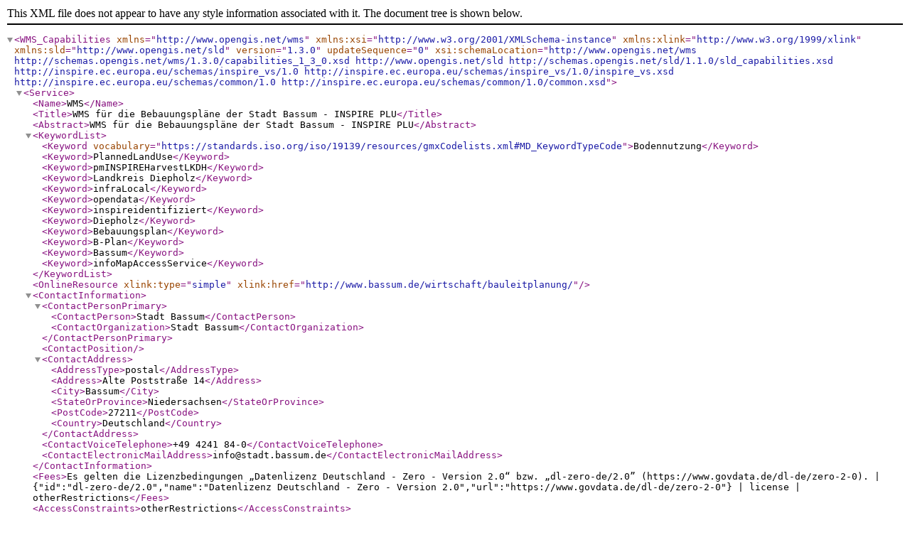

--- FILE ---
content_type: text/xml;charset=UTF-8
request_url: https://inspire.govconnect.de/ows/services/org.75.e9ae8f8e-d299-4d2f-b1cd-916cc890239e_wms/org.75.a181f52a-1ab6-477e-8168-0e0b1f2f67e6?SERVICE=WMS&Request=GetCapabilities
body_size: 2632
content:
<?xml version='1.0' encoding='UTF-8'?>
<WMS_Capabilities version="1.3.0" updateSequence="0" xmlns="http://www.opengis.net/wms" xmlns:xsi="http://www.w3.org/2001/XMLSchema-instance" xmlns:xlink="http://www.w3.org/1999/xlink" xmlns:sld="http://www.opengis.net/sld" xsi:schemaLocation="http://www.opengis.net/wms http://schemas.opengis.net/wms/1.3.0/capabilities_1_3_0.xsd http://www.opengis.net/sld http://schemas.opengis.net/sld/1.1.0/sld_capabilities.xsd http://inspire.ec.europa.eu/schemas/inspire_vs/1.0 http://inspire.ec.europa.eu/schemas/inspire_vs/1.0/inspire_vs.xsd http://inspire.ec.europa.eu/schemas/common/1.0 http://inspire.ec.europa.eu/schemas/common/1.0/common.xsd">
  <Service>
    <Name>WMS</Name>
    <Title>WMS für die Bebauungspläne der Stadt Bassum - INSPIRE PLU</Title>
    <Abstract>WMS für die Bebauungspläne der Stadt Bassum - INSPIRE PLU</Abstract>
    <KeywordList>
      <Keyword vocabulary="https://standards.iso.org/iso/19139/resources/gmxCodelists.xml#MD_KeywordTypeCode">Bodennutzung</Keyword>
      <Keyword>PlannedLandUse</Keyword>
      <Keyword>pmINSPIREHarvestLKDH</Keyword>
      <Keyword>Landkreis Diepholz</Keyword>
      <Keyword>infraLocal</Keyword>
      <Keyword>opendata</Keyword>
      <Keyword>inspireidentifiziert</Keyword>
      <Keyword>Diepholz</Keyword>
      <Keyword>Bebauungsplan</Keyword>
      <Keyword>B-Plan</Keyword>
      <Keyword>Bassum</Keyword>
      <Keyword>infoMapAccessService</Keyword>
    </KeywordList>
    <OnlineResource xlink:type="simple" xlink:href="http://www.bassum.de/wirtschaft/bauleitplanung/"/>
    <ContactInformation>
      <ContactPersonPrimary>
        <ContactPerson>Stadt Bassum</ContactPerson>
        <ContactOrganization>Stadt Bassum</ContactOrganization>
      </ContactPersonPrimary>
      <ContactPosition></ContactPosition>
      <ContactAddress>
        <AddressType>postal</AddressType>
        <Address>Alte Poststraße 14</Address>
        <City>Bassum</City>
        <StateOrProvince>Niedersachsen</StateOrProvince>
        <PostCode>27211</PostCode>
        <Country>Deutschland</Country>
      </ContactAddress>
      <ContactVoiceTelephone>+49 4241 84-0</ContactVoiceTelephone>
      <ContactElectronicMailAddress>info@stadt.bassum.de</ContactElectronicMailAddress>
    </ContactInformation>
    <Fees>Es gelten die Lizenzbedingungen „Datenlizenz Deutschland - Zero - Version 2.0“ bzw. „dl-zero-de/2.0” (https://www.govdata.de/dl-de/zero-2-0). | {"id":"dl-zero-de/2.0","name":"Datenlizenz Deutschland - Zero - Version 2.0","url":"https://www.govdata.de/dl-de/zero-2-0"} | license | otherRestrictions</Fees>
    <AccessConstraints>otherRestrictions</AccessConstraints>
  </Service>
  <Capability>
    <Request>
      <GetCapabilities>
        <Format>text/xml</Format>
        <DCPType>
          <HTTP>
            <Get>
              <OnlineResource xlink:type="simple" xlink:href="https://inspire.govconnect.de/ows/services/org.75.e9ae8f8e-d299-4d2f-b1cd-916cc890239e_wms/org.75.a181f52a-1ab6-477e-8168-0e0b1f2f67e6?"/>
            </Get>
            <Post>
              <OnlineResource xlink:type="simple" xlink:href="https://inspire.govconnect.de/ows/services/org.75.e9ae8f8e-d299-4d2f-b1cd-916cc890239e_wms/org.75.a181f52a-1ab6-477e-8168-0e0b1f2f67e6"/>
            </Post>
          </HTTP>
        </DCPType>
      </GetCapabilities>
      <GetMap>
        <Format>image/png</Format>
        <Format>image/png; subtype=8bit</Format>
        <Format>image/png; mode=8bit</Format>
        <Format>image/gif</Format>
        <Format>image/jpeg</Format>
        <Format>image/tiff</Format>
        <Format>image/x-ms-bmp</Format>
        <Format>image/svg+xml</Format>
        <DCPType>
          <HTTP>
            <Get>
              <OnlineResource xlink:type="simple" xlink:href="https://inspire.govconnect.de/ows/services/org.75.e9ae8f8e-d299-4d2f-b1cd-916cc890239e_wms/org.75.a181f52a-1ab6-477e-8168-0e0b1f2f67e6?"/>
            </Get>
            <Post>
              <OnlineResource xlink:type="simple" xlink:href="https://inspire.govconnect.de/ows/services/org.75.e9ae8f8e-d299-4d2f-b1cd-916cc890239e_wms/org.75.a181f52a-1ab6-477e-8168-0e0b1f2f67e6"/>
            </Post>
          </HTTP>
        </DCPType>
      </GetMap>
      <GetFeatureInfo>
        <Format>text/html</Format>
        <Format>text/plain</Format>
        <Format>text/xml</Format>
        <Format>text/xml; subtype=gml/2.1.2</Format>
        <Format>text/xml; subtype=gml/3.0.1</Format>
        <Format>text/xml; subtype=gml/3.1.1</Format>
        <Format>text/xml; subtype=gml/3.2.1</Format>
        <Format>application/gml+xml; version=2.1</Format>
        <Format>application/gml+xml; version=3.0</Format>
        <Format>application/gml+xml; version=3.1</Format>
        <Format>application/gml+xml; version=3.2</Format>
        <Format>application/vnd.ogc.gml</Format>
        <DCPType>
          <HTTP>
            <Get>
              <OnlineResource xlink:type="simple" xlink:href="https://inspire.govconnect.de/ows/services/org.75.e9ae8f8e-d299-4d2f-b1cd-916cc890239e_wms/org.75.a181f52a-1ab6-477e-8168-0e0b1f2f67e6?"/>
            </Get>
            <Post>
              <OnlineResource xlink:type="simple" xlink:href="https://inspire.govconnect.de/ows/services/org.75.e9ae8f8e-d299-4d2f-b1cd-916cc890239e_wms/org.75.a181f52a-1ab6-477e-8168-0e0b1f2f67e6"/>
            </Post>
          </HTTP>
        </DCPType>
      </GetFeatureInfo>
      <sld:GetLegendGraphic>
        <Format>image/png</Format>
        <Format>image/png; subtype=8bit</Format>
        <Format>image/png; mode=8bit</Format>
        <Format>image/gif</Format>
        <Format>image/jpeg</Format>
        <Format>image/tiff</Format>
        <Format>image/x-ms-bmp</Format>
        <Format>image/svg+xml</Format>
        <DCPType>
          <HTTP>
            <Get>
              <OnlineResource xlink:type="simple" xlink:href="https://inspire.govconnect.de/ows/services/org.75.e9ae8f8e-d299-4d2f-b1cd-916cc890239e_wms/org.75.a181f52a-1ab6-477e-8168-0e0b1f2f67e6?"/>
            </Get>
          </HTTP>
        </DCPType>
      </sld:GetLegendGraphic>
    </Request>
    <Exception>
      <Format>BLANK</Format>
      <Format>XML</Format>
      <Format>INIMAGE</Format>
    </Exception>
    <inspire_vs:ExtendedCapabilities xmlns:inspire_common="http://inspire.ec.europa.eu/schemas/common/1.0" xmlns:inspire_vs="http://inspire.ec.europa.eu/schemas/inspire_vs/1.0" xmlns:metadata="http://www.deegree.org/services/metadata" xmlns:ows="http://www.opengis.net/ows/1.1" xmlns:ows10="http://www.opengis.net/ows" xmlns:xsi="http://www.w3.org/2001/XMLSchema-instance">
      <inspire_common:MetadataUrl>
        <inspire_common:URL>https://inspire.govconnect.de/services/bsp/org.75.e9ae8f8e-d299-4d2f-b1cd-916cc890239e/md/service/id_wms</inspire_common:URL>
        <inspire_common:MediaType>application/vnd.iso.19139+xml</inspire_common:MediaType>
      
      </inspire_common:MetadataUrl>
      <inspire_common:SupportedLanguages>
        <inspire_common:DefaultLanguage>
          <inspire_common:Language>ger</inspire_common:Language>
        
        </inspire_common:DefaultLanguage>
        <inspire_common:SupportedLanguage>
          <inspire_common:Language>ger</inspire_common:Language>
        
        </inspire_common:SupportedLanguage>
      
      </inspire_common:SupportedLanguages>
      <inspire_common:ResponseLanguage>
        <inspire_common:Language>ger</inspire_common:Language>
      
      </inspire_common:ResponseLanguage>
    
    </inspire_vs:ExtendedCapabilities>
    <Layer queryable="0" cascaded="0" opaque="0" noSubsets="0" fixedWidth="0" fixedHeight="0">
      <Title>Bebauungspläne der Stadt Bassum - INSPIRE PLU Format</Title>
      <Abstract>Bebauungspläne der Stadt Bassum - INSPIRE PLU Format</Abstract>
      <CRS>EPSG:25832</CRS>
      <CRS>EPSG:3857</CRS>
      <CRS>EPSG:3042</CRS>
      <CRS>EPSG:3043</CRS>
      <CRS>EPSG:3040</CRS>
      <CRS>EPSG:3041</CRS>
      <CRS>EPSG:4326</CRS>
      <CRS>EPSG:3039</CRS>
      <CRS>EPSG:4258</CRS>
      <CRS>EPSG:3038</CRS>
      <CRS>EPSG:3046</CRS>
      <CRS>EPSG:3047</CRS>
      <CRS>EPSG:3044</CRS>
      <CRS>EPSG:900913</CRS>
      <CRS>EPSG:3045</CRS>
      <EX_GeographicBoundingBox>
        <westBoundLongitude>8.73637587</westBoundLongitude>
        <eastBoundLongitude>8.74046320</eastBoundLongitude>
        <southBoundLatitude>52.90812628</southBoundLatitude>
        <northBoundLatitude>52.90952989</northBoundLatitude>
      </EX_GeographicBoundingBox>
      <BoundingBox CRS="EPSG:25832" minx="482270.57120994" miny="5862081.94666769" maxx="482546.01920643" maxy="5862239.08563233"/>
      <BoundingBox CRS="EPSG:3857" minx="972528.91285900" miny="6966021.81622200" maxx="972983.91309700" maxy="6966280.90052400"/>
      <BoundingBox CRS="EPSG:3042" minx="1287741.89335354" miny="5926800.65168745" maxx="1288040.86996025" maxy="5927001.15622810"/>
      <BoundingBox CRS="EPSG:3043" minx="5877470.48973976" miny="885598.41260447" maxx="5877648.41728803" maxy="885885.41337912"/>
      <BoundingBox CRS="EPSG:3040" minx="2082634.75879199" miny="6130184.47474919" maxx="2082955.44109965" maxy="6130430.17633230"/>
      <BoundingBox CRS="EPSG:3041" minx="1687317.48241834" miny="6010699.19005474" maxx="1687627.72745209" maxy="6010922.25287357"/>
      <BoundingBox CRS="EPSG:4326" minx="52.90812628" miny="8.73637587" maxx="52.90952989" maxy="8.74046320"/>
      <BoundingBox CRS="EPSG:3039" minx="2471525.85799890" miny="6286601.92834593" maxx="2471855.86776520" maxy="6286870.32347940"/>
      <BoundingBox CRS="EPSG:4258" minx="52.90812628" miny="8.73637587" maxx="52.90952989" maxy="8.74046320"/>
      <BoundingBox CRS="EPSG:3038" minx="2851156.60025086" miny="6481514.28387696" maxx="2851494.35971927" maxy="6481805.23774474"/>
      <BoundingBox CRS="EPSG:3046" minx="-323006.25498106" miny="5932728.27840206" maxx="-322706.26686276" maxy="5932930.74845982"/>
      <BoundingBox CRS="EPSG:3047" minx="-722294.68349912" miny="6019683.94767332" maxx="-721983.49246031" maxy="6019908.98065384"/>
      <BoundingBox CRS="EPSG:3044" minx="5862081.94666769" miny="482270.57120994" maxx="5862239.08563233" maxy="482546.01920643"/>
      <BoundingBox CRS="EPSG:900913" minx="972528.91285900" miny="6966021.81622200" maxx="972983.91309700" maxy="6966280.90052400"/>
      <BoundingBox CRS="EPSG:3045" minx="78983.61194976" miny="5880414.85522408" maxx="79271.68443776" maxy="5880594.75646505"/>
      <AuthorityURL name="StadtBassum">
        <OnlineResource xlink:type="simple" xlink:href="http://www.bassum.de/wirtschaft/bauleitplanung/"/>
      </AuthorityURL>
      <Layer queryable="1" cascaded="0" opaque="0" noSubsets="0" fixedWidth="0" fixedHeight="0">
        <Name>LU.SpatialPlan</Name>
        <Title>Spatial Plan</Title>
        <Abstract>Bebauungspläne der Stadt Bassum - INSPIRE PLU Format</Abstract>
        <CRS>EPSG:25832</CRS>
        <CRS>EPSG:3857</CRS>
        <CRS>EPSG:3042</CRS>
        <CRS>EPSG:3043</CRS>
        <CRS>EPSG:3040</CRS>
        <CRS>EPSG:3041</CRS>
        <CRS>EPSG:4326</CRS>
        <CRS>EPSG:3039</CRS>
        <CRS>EPSG:4258</CRS>
        <CRS>EPSG:3038</CRS>
        <CRS>EPSG:3046</CRS>
        <CRS>EPSG:3047</CRS>
        <CRS>EPSG:3044</CRS>
        <CRS>EPSG:900913</CRS>
        <CRS>EPSG:3045</CRS>
        <EX_GeographicBoundingBox>
          <westBoundLongitude>8.73637587</westBoundLongitude>
          <eastBoundLongitude>8.74046320</eastBoundLongitude>
          <southBoundLatitude>52.90812628</southBoundLatitude>
          <northBoundLatitude>52.90952989</northBoundLatitude>
        </EX_GeographicBoundingBox>
        <BoundingBox CRS="EPSG:25832" minx="482270.57120994" miny="5862081.94666769" maxx="482546.01920643" maxy="5862239.08563233"/>
        <BoundingBox CRS="EPSG:3857" minx="972528.91285900" miny="6966021.81622200" maxx="972983.91309700" maxy="6966280.90052400"/>
        <BoundingBox CRS="EPSG:3042" minx="1287741.89335354" miny="5926800.65168745" maxx="1288040.86996025" maxy="5927001.15622810"/>
        <BoundingBox CRS="EPSG:3043" minx="5877470.48973976" miny="885598.41260447" maxx="5877648.41728803" maxy="885885.41337912"/>
        <BoundingBox CRS="EPSG:3040" minx="2082634.75879199" miny="6130184.47474919" maxx="2082955.44109965" maxy="6130430.17633230"/>
        <BoundingBox CRS="EPSG:3041" minx="1687317.48241834" miny="6010699.19005474" maxx="1687627.72745209" maxy="6010922.25287357"/>
        <BoundingBox CRS="EPSG:4326" minx="52.90812628" miny="8.73637587" maxx="52.90952989" maxy="8.74046320"/>
        <BoundingBox CRS="EPSG:3039" minx="2471525.85799890" miny="6286601.92834593" maxx="2471855.86776520" maxy="6286870.32347940"/>
        <BoundingBox CRS="EPSG:4258" minx="52.90812628" miny="8.73637587" maxx="52.90952989" maxy="8.74046320"/>
        <BoundingBox CRS="EPSG:3038" minx="2851156.60025086" miny="6481514.28387696" maxx="2851494.35971927" maxy="6481805.23774474"/>
        <BoundingBox CRS="EPSG:3046" minx="-323006.25498106" miny="5932728.27840206" maxx="-322706.26686276" maxy="5932930.74845982"/>
        <BoundingBox CRS="EPSG:3047" minx="-722294.68349912" miny="6019683.94767332" maxx="-721983.49246031" maxy="6019908.98065384"/>
        <BoundingBox CRS="EPSG:3044" minx="5862081.94666769" miny="482270.57120994" maxx="5862239.08563233" maxy="482546.01920643"/>
        <BoundingBox CRS="EPSG:900913" minx="972528.91285900" miny="6966021.81622200" maxx="972983.91309700" maxy="6966280.90052400"/>
        <BoundingBox CRS="EPSG:3045" minx="78983.61194976" miny="5880414.85522408" maxx="79271.68443776" maxy="5880594.75646505"/>
        <Identifier authority="StadtBassum">https://registry.gdi-de.org/id/de.ni.lk.dh/ef4cf148-ee5f-42f9-883b-d219045601bd_LU.SpatialPlan</Identifier>
        <MetadataURL type="ISO19115:2003">
          <Format>text/xml</Format>
          <OnlineResource xlink:type="simple" xlink:href="https://inspire.govconnect.de/services/bsp/org.75.a181f52a-1ab6-477e-8168-0e0b1f2f67e6/md/dataset/dataset1"/>
        </MetadataURL>
        <Style>
          <Name>LandUse.SpatialPlan.Default</Name>
          <Title>LandUse.SpatialPlan.Default</Title>
          <LegendURL width="111" height="27">
            <Format>image/png</Format>
            <OnlineResource xlink:type="simple" xlink:href="https://inspire.govconnect.de/ows/services/org.75.e9ae8f8e-d299-4d2f-b1cd-916cc890239e_wms/org.75.a181f52a-1ab6-477e-8168-0e0b1f2f67e6?request=GetLegendGraphic&amp;version=1.3.0&amp;service=WMS&amp;layer=LU.SpatialPlan&amp;style=LandUse.SpatialPlan.Default&amp;format=image/png"/>
          </LegendURL>
        </Style>
        <Style>
          <Name>default</Name>
          <Title>default</Title>
          <LegendURL width="111" height="27">
            <Format>image/png</Format>
            <OnlineResource xlink:type="simple" xlink:href="https://inspire.govconnect.de/ows/services/org.75.e9ae8f8e-d299-4d2f-b1cd-916cc890239e_wms/org.75.a181f52a-1ab6-477e-8168-0e0b1f2f67e6?request=GetLegendGraphic&amp;version=1.3.0&amp;service=WMS&amp;layer=LU.SpatialPlan&amp;style=LandUse.SpatialPlan.Default&amp;format=image/png"/>
          </LegendURL>
        </Style>
      </Layer>
    </Layer>
  </Capability>
</WMS_Capabilities>